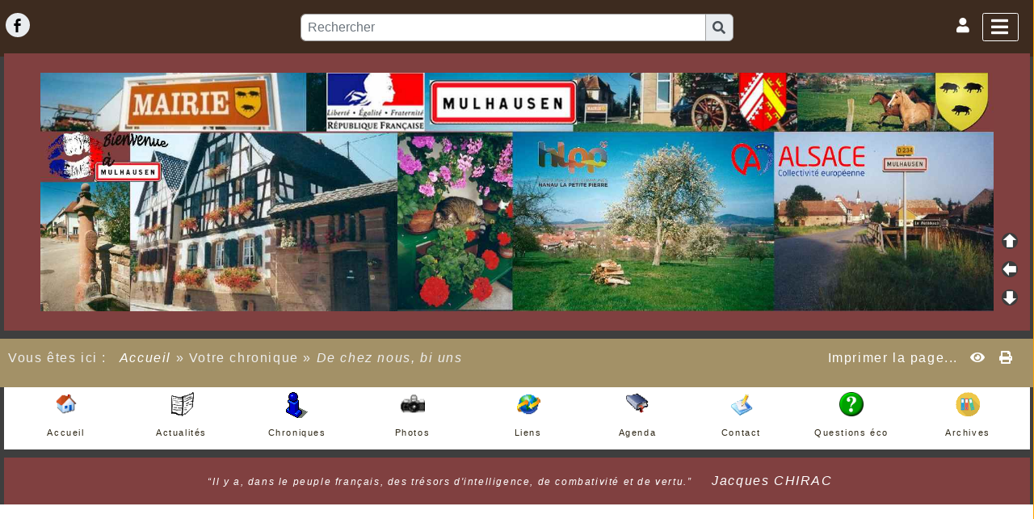

--- FILE ---
content_type: text/html; charset=UTF-8
request_url: https://mulhausen.alsace/blog.php?lng=fr&sel=pg&tconfig=2&pg=406
body_size: 16742
content:
<!DOCTYPE html>
<html lang="fr">

  <!--[  GuppY v6.00.09 CeCILL Copyright (C) 2004-2022 by Laurent Duveau - https://www.freeguppy.org/  ]-->
  
<head>
<meta http-equiv="content-type" content="text/html; charset=UTF-8" />
<meta name="application-name" content="www.mulhausen.alsace - Votre chronique - De chez nous, bi uns" />

<title>www.mulhausen.alsace - Votre chronique - De chez nous, bi uns</title>

<meta name="description" content="Site officiel de la commune de MULHAUSEN, toute l'information communale à portée d'un clic. Les horaires, les démarches, les liens et surtout les informations qui vous seront utiles !!!" />
<meta name="generator" content="GuppY CMS" />
<meta name="author" content="Commune de Mulhausen /RG" />
<meta name="keywords" content="mulhausen,pays de hanau,mairie,rené schmitt,maire, commune de Mulhausen, mairie de Mulhausen, horaire, horaires," />
<meta name="viewport" content="width=device-width, initial-scale=1, shrink-to-fit=no">
<meta name="apple-mobile-web-app-capable" content="yes">
<meta name="apple-mobile-web-app-status-bar-style" content="black">
<script>
  var charset = "UTF-8";
  var site0 = "www.mulhausen.alsace";
  var site3 = "https://www.mulhausen.alsace/";
</script>
<script src="inc/tarteaucitron/tarteaucitron.js"></script>
<script type="text/javascript">
    tarteaucitron.init({
      "privacyUrl": "articles.php?lng=fr&pg=17", /* Privacy policy url */

      "hashtag": "#rgpd", /* Open the panel with this hashtag */
      "cookieName": "tarteaucitron", /* Cookie name */

      "orientation": "top", /* Banner position (top - bottom) */
   
      "groupServices": 1, /* Group services by category */
                       
      "showAlertSmall": false, /* Show the small banner on bottom right */
      "cookieslist": false, /* Show the cookie list */
                       
      "closePopup": false, /* Show a close X on the banner */

      "showIcon": 1, /* Show cookie icon to manage cookies */
      "iconSrc": "", /* Optionnal: URL image */
      "iconPosition": "BottomLeft", /* BottomRight, BottomLeft, TopRight and TopLeft */

      "adblocker": false, /* Show a Warning if an adblocker is detected */
                       
      "DenyAllCta" : 1, /* Show the deny all button */
      "AcceptAllCta" : 1, /* Show the accept all button when highPrivacy on */
      "highPrivacy": true, /* HIGHLY RECOMMANDED Disable auto consent */
                       
      "handleBrowserDNTRequest": false, /* If Do Not Track == 1, disallow all */

      "removeCredit": false, /* Remove credit link */
      "moreInfoLink": true, /* Show more info link */

      "useExternalCss": false, /* If false, the tarteaucitron.css file will be loaded */
      "useExternalJs": false, /* If false, the tarteaucitron.js file will be loaded */

      //"cookieDomain": ".my-multisite-domaine.fr", /* Shared cookie for multisite */
                      
      "readmoreLink": "", /* Change the default readmore link */

      "mandatory": true, /* Show a message about mandatory cookies */
    });
	
	(tarteaucitron.job = tarteaucitron.job || []).push('youtube');
(tarteaucitron.job = tarteaucitron.job || []).push('youtubeapi');
	
</script>
<link rel="shortcut icon" href="https://www.mulhausen.alsace/favicon.ico">
<link rel="stylesheet" href="https://cdnjs.cloudflare.com/ajax/libs/twitter-bootstrap/4.6.1/css/bootstrap.min.css" 
  integrity="sha512-T584yQ/tdRR5QwOpfvDfVQUidzfgc2339Lc8uBDtcp/wYu80d7jwBgAxbyMh0a9YM9F8N3tdErpFI8iaGx6x5g==" crossorigin="anonymous" />
<link rel="stylesheet" href="inc/lang/flags.css" />
<link rel="stylesheet" href="inc/img/avatars/ava-1.css" />
<link rel="stylesheet" href="inc/img/general/forum.css" />
<link rel="stylesheet" href="inc/img/general/general.css" />

<link rel="stylesheet" href="skins/skin6-guppy-02/style.css" />
<link rel="stylesheet" href="skins/skin6-guppy-02/bs4style.css" />
<link rel="stylesheet" href="skins/skin6-guppy-02/styleplus.css" />
<link rel="stylesheet" href="skins/skin6-guppy-02/mobstyle.css" />
<link rel="stylesheet" href="https://cdnjs.cloudflare.com/ajax/libs/highlight.js/11.3.1/styles/default.min.css" 
  integrity="sha512-3xLMEigMNYLDJLAgaGlDSxpGykyb+nQnJBzbkQy2a0gyVKL2ZpNOPIj1rD8IPFaJbwAgId/atho1+LBpWu5DhA==" crossorigin="anonymous" />
<link rel="stylesheet" href="https://cdnjs.cloudflare.com/ajax/libs/font-awesome/5.15.4/css/all.min.css" 
  integrity="sha512-1ycn6IcaQQ40/MKBW2W4Rhis/DbILU74C1vSrLJxCq57o941Ym01SwNsOMqvEBFlcgUa6xLiPY/NS5R+E6ztJQ==" crossorigin="anonymous" />
<link rel="stylesheet" href="https://cdnjs.cloudflare.com/ajax/libs/SocialIcons/1.0.1/soc.min.css" 
  integrity="sha512-PTz/4lAo890ortUEd041dNdebPVxpjxZiTTgW8DXUTIiPZQGXFua9U7izCygP7NqHUDmaDF4F1CswmblvYq4Vw==" crossorigin="anonymous" />
<link rel="stylesheet" href="https://cdnjs.cloudflare.com/ajax/libs/animate.css/4.1.1/animate.min.css" 
  integrity="sha512-c42qTSw/wPZ3/5LBzD+Bw5f7bSF2oxou6wEb+I/lqeaKV5FDIfMvvRp772y4jcJLKuGUOpbJMdg/BTl50fJYAw==" crossorigin="anonymous" />
<link rel="stylesheet" href="inc/unitegallery/css/unite-gallery.css" />

<style media="print"> @import url(inc/print.css); </style>
<link rel="stylesheet" href="inc/csshead/highlight.css" />
<link rel="stylesheet" href="inc/csshead/liquid-slider.css" />
<link rel="stylesheet" href="inc/csshead/menubox.css" />
<script src="inc/hpage.js"></script>
<script src="https://cdnjs.cloudflare.com/ajax/libs/jquery/3.6.0/jquery.min.js" 
  integrity="sha512-894YE6QWD5I59HgZOGReFYm4dnWc1Qt5NtvYSaNcOP+u1T9qYdvdihz0PPSiiqn/+/3e7Jo4EaG7TubfWGUrMQ==" crossorigin="anonymous">
</script>
<script src="https://cdnjs.cloudflare.com/ajax/libs/twitter-bootstrap/4.6.1/js/bootstrap.bundle.min.js" 
	integrity="sha512-mULnawDVcCnsk9a4aG1QLZZ6rcce/jSzEGqUkeOLy0b6q0+T6syHrxlsAGH7ZVoqC93Pd0lBqd6WguPWih7VHA==" crossorigin="anonymous">
</script>
<script src="https://cdnjs.cloudflare.com/ajax/libs/jquery-migrate/3.3.2/jquery-migrate.min.js" 
  integrity="sha512-3fMsI1vtU2e/tVxZORSEeuMhXnT9By80xlmXlsOku7hNwZSHJjwcOBpmy+uu+fyWwGCLkMvdVbHkeoXdAzBv+w==" crossorigin="anonymous">
</script>
<script src="https://cdnjs.cloudflare.com/ajax/libs/jquery-easing/1.4.1/jquery.easing.min.js" 
  integrity="sha512-0QbL0ph8Tc8g5bLhfVzSqxe9GERORsKhIn1IrpxDAgUsbBGz/V7iSav2zzW325XGd1OMLdL4UiqRJj702IeqnQ==" crossorigin="anonymous">
</script>
<script src="https://cdnjs.cloudflare.com/ajax/libs/highlight.js/11.3.1/highlight.min.js" 
  integrity="sha512-Pbb8o120v5/hN/a6LjF4N4Lxou+xYZ0QcVF8J6TWhBbHmctQWd8O6xTDmHpE/91OjPzCk4JRoiJsexHYg4SotQ==" crossorigin="anonymous">
</script>
<script src="https://cdnjs.cloudflare.com/ajax/libs/SocialIcons/1.0.1/soc.min.js" 
  integrity="sha512-eUJ3eP9+avp5kHKhfx5gB0vzLEgMkZiOmZcpVqJmlg9hMMse2SChMOTSDWl6oYGfmYW2N7oO/W6CqpgYBneqKw==" crossorigin="anonymous">
</script>
<script src="https://unpkg.com/bootstrap-show-password@1.2.1/dist/bootstrap-show-password.min.js"></script>

<script src="inc/unitegallery/js/unitegallery.min.js"></script>
<script src="inc/jshead/bootnavbar.js"></script>

<script src="inc/jshead/boxmenu_toggle.js"></script>

<script src="inc/jshead/lytebox_loader.js"></script>

<script>
  $(document).ready(function() {
    $("pre").each(function(i, block) {
      hljs.highlightBlock(block);
    });
    $("pre code").each(function(i, block) {
      hljs.highlightBlock(block);
    });
  });
</script>
<script src="https://cdnjs.cloudflare.com/ajax/libs/jquery-parallax/1.1.3/jquery-parallax-min.js" 
  integrity="sha512-ES/eSqVi/9sgeZfvunOto+gwgFGrD/hzi5UOJFDR1Me8acKSBJIb2Gk0IyKje2ZaX+OovAG2/bRzj/uBcNeesg==" crossorigin="anonymous">
</script>
<script src="https://cdnjs.cloudflare.com/ajax/libs/jquery-scrollTo/2.1.3/jquery.scrollTo.min.js" 
  integrity="sha512-PsJ1f4lw0Jrga4wbDOvdWs9DFl88C1vlcH2VQYqgljHBmzmqtGivUkzRHWx2ZxFlnysKUcROqLeuOpYh9q4YNg==" crossorigin="anonymous">
</script>
<script src="https://cdnjs.cloudflare.com/ajax/libs/jquery-localScroll/2.0.0/jquery.localScroll.min.js" 
  integrity="sha512-x/Viuh5YndnrDISWqrZ6rerGnHccdLv/TW2B+xEGqubrLGCT6LdBGhnQxXo1Q4sXFgO12YeRWDYJkIV41OtOTA==" crossorigin="anonymous">
</script>

<script>
  $(document).ready(function(){		
    $("#paranav").localScroll(800);
    $("#slide1").parallax("50%", 0.2, true);
    $("#slide2").parallax("50%", 0.2, true);
    $("#slide3").parallax("50%", 0.2, true);
  })
</script>

<script src="https://cdnjs.cloudflare.com/ajax/libs/jquery.sticky/1.0.4/jquery.sticky.min.js" 
  integrity="sha512-QABeEm/oYtKZVyaO8mQQjePTPplrV8qoT7PrwHDJCBLqZl5UmuPi3APEcWwtTNOiH24psax69XPQtEo5dAkGcA==" crossorigin="anonymous">
</script>

<script>
  $(document).ready(function() {
    $('#T0entrow0').sticky({topSpacing:0,zIndex:1040});
  })
  $(window).scroll(function() {
    if ($('#T0entrow0').css('position') == 'fixed') {
      $('#T0entrow0').addClass('fixed-top-line');
    }
    else {
      $('#T0entrow0').removeClass('fixed-top-line');
    }
  });
</script>

<style>
#returnOnTop {
  bottom: 1%;
  opacity: 1;
}
</style>

<script>
  $(document).ready( function () {
    $('body').append('<div id="returnOnTop" title="Haut">&nbsp;</div>');
    $('#returnOnTop').click( function() {
    $('html,body').animate({scrollTop: 0}, 'slow');
    });
  });
  $(window).scroll(function() {
    if ($(window).scrollTop() < 300)
      $('#returnOnTop').fadeOut();
    else
      $('#returnOnTop').fadeIn();
  });
</script>

<!--[if lte IE 9]>
<script src="https://cdnjs.cloudflare.com/ajax/libs/html5shiv/3.7.3/html5shiv.min.js" 
  integrity="sha256-3Jy/GbSLrg0o9y5Z5n1uw0qxZECH7C6OQpVBgNFYa0g=" crossorigin="anonymous">
</script>
<script src="https://cdnjs.cloudflare.com/ajax/libs/respond.js/1.4.2/respond.min.js" 
  integrity="sha256-g6iAfvZp+nDQ2TdTR/VVKJf3bGro4ub5fvWSWVRi2NE=" crossorigin="anonymous">
</script>
<script src="https://cdnjs.cloudflare.com/ajax/libs/selectivizr/1.0.2/selectivizr-min.js" 
  integrity="sha256-8fF/6nzuSprnSYGykwsQo6r9cT9FZAgN7yTl+4NCozg=" crossorigin="anonymous">
</script>
<![endif]-->

</head>

<body class="m-0 text-center body">
  <a id="z1"></a>

  <script>
    $(document).ready(function(){		
      $("#paranav").localScroll(800);
    })
  </script>

  <ul id="paranav"> <!-- parallax navigator -->
    <li><a href="#z1" title="Haut"></a></li>
    <li><a href="#z2" title="Milieu"></a></li>
    <li><a href="#z3" title="Bas"></a></li>
  </ul>

  <header id="slide1"> <!-- Begin of Total HEADER -->
    <div class="slide_inside">

      <!-- Begin of TOP BOXES -->
      <a id="top"></a>
      <section id="TopBoxes" class="container-fluid mx-auto px-0">
        <style> #T0row0 { max-width: 100%; } </style>
        <div id="T0entrow0" class="T0entrow0">
          <div id="T0row0" class="row mx-auto px-0 T0row0">
            <div class="col-md-3 mx-0 px-2 wcol3T00"><div class="boxnet NETT0">
<div class="text-left iconSocnetW">
  <style> .soc a:hover { color: #000000; background-color: #E9ECEF; } </style>

  <div class="soc d-inline-block" data-size="30px" data-iconcolor="#000000" data-buttoncolor="#E9ECEF" data-spacing="10px" data-radius="circle">
    <a href="https://fr-fr.facebook.com/pages/category/Public---Government-Service/Commune-de-Mulhausen-104003141514526/" class="soc-facebook" title="Facebook" target="_blank"></a>
  </div>
</div>    
<div class="clearfix"></div></div></div>
            <div class="col-md-0 mx-0 px-0 wcol0T00"></div>
            <div class="col-md-0 mx-0 px-0 wcol1T00"></div>
            <div class="col-md-6 mx-0 px-2 wcol2T00">
<div class="wideboxsearch WST0">
  <form name="widesearch1" 
      action="search.php?lng=fr&amp;searchlng=fr&amp;tconfig=0#z2" 
      method="post">
    <input type="hidden" name="searchin" value="" />
    <div class="input-group w-85 mx-auto mb-2">
      <input name="search" class="texte form-control" type="text" placeholder="Rechercher" value="" />
      <div class="input-group-append c-pointer" onclick="javascript:document.widesearch1.submit();">
        <span class="input-group-text">
          <i class="fas fa-search" title="Recherche"></i>
        </span>
      </div>
    </div>
  </form>
</div></div>
            <div class="col-md-3 mx-0 px-2 wcol4T00">
<nav class="w-100 px-2 tblbox SMI SMI10" id="0tbl1" 
  onmouseover="this.className='w-100 px-2 tblbox SMI SMI10 tblboxover'" onmouseout="this.className='w-100 px-2 tblbox SMI SMI10'">
  
<script>
function openNav() {
  document.getElementById("GY_sidenav").style.width = "300px";
  document.getElementById("overlay").style.display = "block";
}
function openConnect() {
  document.getElementById("GY_connect").style.width = "400px";
  document.getElementById("overlay").style.display = "block";
}
function closeNav() {
  document.getElementById("GY_sidenav").style.width = "0";
  document.getElementById("overlay").style.display = "none";
}
function closeConnect() {
  document.getElementById("GY_connect").style.width = "0";
  document.getElementById("overlay").style.display = "none";
}
function gotop() { window.location="#top"; }
function goz2() { window.location="#z2"; }
</script>

<div id="overlay" onclick="closeNav();closeConnect();"></div>
<div class="sidemenu">
  <div class="sideicon rounded px-3 pb-2" onclick="openNav(); goz2();" title="Menu">
    <i class="fas fa-bars align-middle"></i>
  </div>
  
  <div class="sidetexte" onclick="openConnect();goz2();"><i class="fas fa-user" title=""></i></div>
  <div class="sideflag"></div>
</div>
<div class="sidenav" id="GY_sidenav">
  
    <div class="smlogo text-center ml-1 mr-4 mb-2 py-2 font-weight-bold">
      www.mulhausen.alsace
    </div><div><a class="closebtn" href="javascript:void(0)" onclick="closeNav();"><i class="fas fa-chevron-right"></i></a></div>
    <div class="smopt">
      <ul class="boxmenu">
      <li><a href="index.php?lng=fr&amp;tconfig=0" title="Accueil"><div class="d-inline-block name_home">Accueil</div></a></li>
      <li><a href="photorama.php?lng=fr&amp;tconfig=2#z2" title="L'album photo"><div class="d-inline-block name_photo">L'album photo</div></a></li>
      <li><a href="links.php?lng=fr&amp;tconfig=4#z2" title="Liens utiles"><div class="d-inline-block name_links">Liens utiles</div></a></li>
      <li><a href="news.php?lng=fr&amp;tconfig=2#z2" title="Nos actualités"><div class="d-inline-block name_news">Nos actualités</div></a></li>
      <li><a href="faq.php?lng=fr&amp;tconfig=3#z2" title="Questions éco"><div class="d-inline-block name_faq">Questions éco</div></a></li>
      <li><a href="blogs.php?lng=fr&amp;tconfig=1#z2" title="Votre chronique"><div class="d-inline-block name_blog">Votre chronique</div></a></li>
      </ul>
    </div>
</div>
<div class="sideconnect" id="GY_connect">
  <a class="closebtn" href="javascript:void(0)" onclick="closeConnect();"><i class="fas fa-chevron-right"></i></a>
  <div class="tblbox">
    <div class="box text-right m-auto">
	  <form 
          name="usermemb1" 
          action="connect.php?lng=fr&amp;connect=on&amp;uuser=new&amp;tconfig=0#z2" 
          method="post">
	    <div class="text-center userButtonW"><button type="submit" class="btn btn-info btn-lg submitButton" title="Devenir membre">Devenir membre</button></div>
	  </form>
	  <hr />
<style>
.lblusr i { font-size: 1.7rem; width: 1.85rem; }
.lblusr input, .passwd input { border-radius: 6px; }
.passwd input.texte {
  height: 3.3rem;
  border: thin solid #ced4da;
}
.passwd button i {
  width: 1.85rem;
  height: 2.36rem;
  font-size: 1.6rem;
  padding-top: 4px;
}
.passwd .btn-outline-secondary, #uid-eye .input-group-text {
  background-color: #e9ecef;
  border-color: #ced4da;
  border-radius: 6px;
  border-top-left-radius: 0;
  border-bottom-left-radius: 0;
}
</style>
	  <div class="text-center m-auto">
        <b>Se reconnecter :</b>
        <form 
            name="userin1" 
            action="connect.php?lng=fr&amp;tconfig=0#z2" 
            method="post">
          <input type="hidden" name="connect" value="on"/>
          <input type="hidden" name="uuser" value="old"/>
          <div class="text-center w-100 m-auto" style="max-width: 300px;">
            <div class="lblusr input-group mb-3">
              <div class="input-group-prepend">
                <span class="input-group-text"><i class="far fa-user"></i></span>
              </div>
              <input class="form-control" type="text" name="pseudo" placeholder="Votre nom (ou pseudo) :" value=""/>
            </div>
            <div class="passwd input-group mb-3">
              <input 
                data-toggle="password"
                id="uuid0" 
                class="texte userIdentW form-control" 
                type="password" 
                name="uid" 
                placeholder="Votre mot de passe" 
                value=""
                data-message="" 
              />
            </div>
                  
              <button type="submit" class="btn btn-info btn-lg submitButton" title="Envoyer">Envoyer</button>
          </div>
        </form>
	  </div>
	  <div class="text-center userLostW">
	    <a class="userLostA" href="lostpass.php?lng=fr&amp;tconfig=0#z2">[ Mot de passe perdu ? <i class="far fa-frown"></i> ]</a>
	  </div><br />
    </div>
    <hr />
    <div class="userCount text-left">&nbsp;
	  49617&nbsp;visiteurs<br />&nbsp;
      6&nbsp;visiteurs en ligne<br /><br />
	</div>
    <div class="userList box text-left">&nbsp;<i class="fas fa-users"></i>&nbsp;2 membres
	</div>
    <div class="box text-left connectedList"><b>Connectés :</b></div>
    <div class="box text-center"><b>( personne )</b><br /><i class="far fa-frown" title="Snif !!!"></i></div></div>
</div>
</nav>
</div>
          </div>
        </div>
        <style> #T0row2 { max-width: 100%; } </style>
        <div id="T0entrow2" class="T0entrow2">
          <div id="T0row2" class="row mx-auto px-0 T0row2">
            <div class="col-md-0 mx-0 px-0 wcol3T02"></div>
            <div class="col-md-0 mx-0 px-0 wcol0T02"></div>
            <div class="col-md-12 mx-0 px-2 wcol1T02">
<div class="T0fb132">
<div class="w-100 px-2 tblbox FB1T132" id="T0tbl2" 
  onmouseover="this.className='w-100 px-2 tblbox FB1T132 tblboxover'" onmouseout="this.className='w-100 px-2 tblbox FB1T132'">
  
<style>
.freebox132 {
  max-height: none;
  overflow: visible;
  background: transparent;
}
</style>
  <div id="box13230" class="w-100 box freebox132"><link href="inc/liquidslider/css/liquid-slider.css" rel="stylesheet" />
<link href="inc/liquidslider/css/expo.css" rel="stylesheet" /><script src="inc/liquidslider/js/jquery.liquid-slider.min.js"></script><script src="inc/liquidslider/js/jquery.touchSwipe.min.js"></script><script type="text/javascript">

$(function(){
  $('#bandeau').liquidSlider({
    autoSlide: true,
    autoSlideInterval: 7000,
    pauseOnHover: true,
    autoHeight: false,
    minHeight: 480,
  });

});

</script>
<div style="width:100%;margin:auto;">
<div class="liquid-slider" id="bandeau" style="">
<div style="width:100%;background:#804040;">
<p><a href="index.php?lng=fr" title=""><img alt="Banner01.jpg" src="img/bandeaux/Banner01.jpg" style="width: 100%; border-width: 0px; border-style: solid;" /></a></p>
</div>

<div style="width:100%;background:#804040;">
<p><a href="index.php?lng=fr" title=""><img alt="Banner02.jpg" src="img/bandeaux/Banner02.jpg" style="width: 100%; border-width: 0px; border-style: solid;" /></a></p>
</div>

<div style="width:100%;background:#804040;">
<p><a href="index.php?lng=fr" title=""><img alt="Banner03.jpg" src="img/bandeaux/Banner03.jpg" style="width: 100%; border-width: 0px; border-style: solid;" /></a></p>
</div>

<div style="width:100%;background:#804040;">
<p><a href="index.php?lng=fr" title=""><img alt="Banner04.jpg" src="img/bandeaux/Banner04.jpg" style="width: 100%; border-width: 0px; border-style: solid;" /></a></p>
</div>

<div style="width:100%;background:#804040;">
<p><a href="index.php?lng=fr" title=""><img alt="Banner05.jpg" src="img/bandeaux/Banner05.jpg" style="width: 100%; border-width: 0px; border-style: solid;" /></a></p>
</div>
</div>
</div>
</div>
  <div class="clearfix"></div>
</div>

</div></div>
            <div class="col-md-0 mx-0 px-0 wcol2T02"></div>
            <div class="col-md-0 mx-0 px-0 wcol4T02"></div>
          </div>
        </div>
        <style> #T0row3 { max-width: 100%; } </style>
        <div id="T0entrow3" class="T0entrow3">
          <div id="T0row3" class="row mx-auto px-0 T0row3">
            <div class="col-md-7 mx-0 px-2 wcol3T03">
<div class="ariane ARNT0 text-left p-2 m-0">Vous êtes ici : &nbsp;<span class="arianeOn"><a href="https://www.mulhausen.alsace/index.php?lng=fr" title="Accueil"> Accueil </a></span> &raquo; <span class="arianeOn">Votre chronique</span> &raquo; <span class="arianeOff">De chez nous, bi uns</span>
</div></div>
            <div class="col-md-0 mx-0 px-0 wcol0T03"></div>
            <div class="col-md-0 mx-0 px-0 wcol1T03"></div>
            <div class="col-md-0 mx-0 px-0 wcol2T03"></div>
            <div class="col-md-5 mx-0 px-2 wcol4T03">
<div class="boxprint PRTT0 mx-3 p-2">
  <span class="boxprint1 float-right">
    <a href="/blog.php?lng=fr&amp;sel=pg&amp;tconfig=2&amp;pg=406&amp;prt=-2" target="_blank"><i class="fas fa-eye mx-2" title="Prévisualiser..."></i></a>&nbsp;
    <a href="/blog.php?lng=fr&amp;sel=pg&amp;tconfig=2&amp;pg=406&amp;prt=2" target="_blank"><i class="fas fa-print" title="Imprimer..."></i></a>&nbsp;
  </span>
  <span class="boxprint2 float-right">Imprimer la page...</span>
  
</div></div>
          </div>
        </div>
        <style> #T0row4 { max-width: 100%; } </style>
        <div id="T0entrow4" class="T0entrow4">
          <div id="T0row4" class="row mx-auto px-0 T0row4">
            <div class="col-md-0 mx-0 px-0 wcol3T04"></div>
            <div class="col-md-0 mx-0 px-0 wcol0T04"></div>
            <div class="col-md-12 mx-0 px-2 wcol1T04">
<div class="T0fb376">
<div class="w-100 px-2 tblbox FB2T376" id="T0tbl3" 
  onmouseover="this.className='w-100 px-2 tblbox FB2T376 tblboxover'" onmouseout="this.className='w-100 px-2 tblbox FB2T376'">
  
<style>
.freebox376 {
  max-height: none;
  overflow: visible;
  background: transparent;
}
</style>
  <div id="box37630" class="w-100 box freebox376"><table align="center" border="0" cellpadding="1" cellspacing="1" id="myMenu" style="width:100%;">
	<tbody>
		<tr>
			<td style="width: 10%; text-align: center;"><a href="/#z2" target="_self"><img alt="home.gif" src="img/illustrations/Menu/home.gif" style="border-width: 0px; border-style: solid; width: 30px; height: 30px;" /></a></td>
			<td style="width: 10%; text-align: center;"><a href="news.php?lng=fr&amp;tconfig=2#z2" target="_self"><img alt="news.gif" src="img/illustrations/Menu/news.gif" style="border-width: 0px; border-style: solid; width: 32px; height: 30px;" /></a></td>
			<td style="width: 10%; text-align: center;"><a href="blogs.php?lng=fr&amp;tconfig=1#z2" target="_self"><img alt="faq.gif" src="img/illustrations/Menu/faq.gif" style="border-width: 0px; border-style: solid; width: 32px; height: 32px;" /></a></td>
			<td style="width: 10%; text-align: center;"><a href="photorama.php?lng=fr&amp;tconfig=2#z2" target="_self"><img alt="photo.gif" src="img/illustrations/Menu/photo.gif" style="border-width: 0px; border-style: solid; width: 30px; height: 30px;" /></a></td>
			<td style="width: 10%; text-align: center;"><a href="links.php?lng=fr&amp;tconfig=4#z2" target="_self"><img alt="links.gif" src="img/illustrations/Menu/links.gif" style="border-width: 0px; border-style: solid; width: 30px; height: 30px;" /></a></td>
			<td style="width: 9%; text-align: center;"><a href="agenda.php?lng=fr&amp;tconfig=5#z2" target="_self"><img alt="guestbook.gif" src="img/illustrations/Menu/guestbook.gif" style="border-width: 0px; border-style: solid; width: 30px; height: 30px;" /></a></td>
			<td style="width: 9%; text-align: center;"><a href="contact.php?lng=fr&amp;tconfig=5#z2" target="_self"><img alt="contact.gif" src="img/illustrations/Menu/contact.gif" style="border-width: 0px; border-style: solid; width: 30px; height: 30px;" /></a></td>
			<td style="width: 9%; text-align: center; height: 30px;"><a href="faq.php?lng=fr&amp;tconfig=3#z2"><img alt="Circle-question.png" src="img/illustrations/Menu/Circle-question.png" style="border-width: 0px; border-style: solid; width: 30px; height: 30px;" /> </a></td>
			<td style="width: 9%; text-align: center; height: 30px;"><a href="v5/" target="_blank"><img alt="M_archives.png" src="img/illustrations/Menu/M_archives.png" style="border-width: 0px; border-style: solid; width: 30px; height: 30px;" /></a></td>
		</tr>
		<tr>
			<td style="width: 10%; text-align: center;"><a href="/#z2" target="_self"><span style="font-size:11px;">Accueil</span></a></td>
			<td style="width: 9%; text-align: center; height: 14px;"><a href="news.php?lng=fr&amp;tconfig=2#z2" target="_self"><span style="font-size:11px;">Actualités</span></a></td>
			<td style="width: 9%; text-align: center;"><a href="blogs.php?lng=fr&amp;tconfig=1#z2" target="_self"><span style="font-size:11px;">Chroniques</span></a></td>
			<td style="width: 9%; text-align: center;"><a href="photorama.php?lng=fr&amp;tconfig=2#z2" target="_self"><span style="font-size:11px;">Photos</span></a></td>
			<td style="width: 9%; text-align: center;"><a href="links.php?lng=fr&amp;tconfig=4#z2" target="_self"><span style="font-size:11px;">Liens</span></a></td>
			<td style="width: 9%; text-align: center;"><a href="http://agenda.php?lng=fr&amp;tconfig=5#z2" target="_self"><span style="font-size:11px;">Agenda</span></a><span style="font-size:11px;"></span></td>
			<td style="width: 9%; text-align: center;"><a href="contact.php?lng=fr&amp;tconfig=5#z2" target="_self"><span style="font-size:11px;"><span style="font-size:11px;">Contact</span></span></a></td>
			<td style="width: 10%; text-align: center; background-color: rgb(255, 255, 255);"><a href="faq.php?lng=fr&amp;tconfig=3#z2"><span style="font-size:11px;">Questions éco</span><span style="font-size:10px;"> </span><span style="font-size:11px;"></span></a></td>
			<td style="width: 10%; text-align: center; background-color: rgb(255, 255, 255);"><a href="v5/" target="_blank"><span style="font-size:11px;">Archives</span></a></td>
		</tr>
	</tbody>
</table>
</div>
  <div class="clearfix"></div>
</div>

</div></div>
            <div class="col-md-0 mx-0 px-0 wcol2T04"></div>
            <div class="col-md-0 mx-0 px-0 wcol4T04"></div>
          </div>
        </div>
        <style> #T0row5 { max-width: 100%; } </style>
        <div id="T0entrow5" class="T0entrow5">
          <div id="T0row5" class="row mx-auto px-0 T0row5">
            <div class="col-md-0 mx-0 px-0 wcol3T05"></div>
            <div class="col-md-0 mx-0 px-0 wcol0T05"></div>
            <div class="col-md-12 mx-0 px-2 wcol1T05">
<div class="quote QOTT0">
  <span class="labelcita">Texte à méditer :&nbsp;&nbsp;</span><span class="cita"> <span style="font-size:12px;"><em>“Il y a, dans le peuple français, des trésors d'intelligence, de combativité et de vertu.”</em></span> 
&nbsp;&nbsp;</span><span class="author">Jacques CHIRAC</span>
</div></div>
            <div class="col-md-0 mx-0 px-0 wcol2T05"></div>
            <div class="col-md-0 mx-0 px-0 wcol4T05"></div>
          </div>
        </div>
        <style> #T0row6 { max-width: 100%; } </style>
        <div id="T0entrow6" class="T0entrow6">
          <div id="T0row6" class="row mx-auto px-0 T0row6">
            <div class="col-md-0 mx-0 px-0 wcol3T06"></div>
            <div class="col-md-0 mx-0 px-0 wcol0T06"></div>
            <div class="col-md-12 mx-0 px-2 wcol1T06">
<div class="T0fb313">
<div class="w-100 px-2 tblbox FB3T313" id="T0tbl4" 
  onmouseover="this.className='w-100 px-2 tblbox FB3T313 tblboxover'" onmouseout="this.className='w-100 px-2 tblbox FB3T313'">
  
<style>
.freebox313 {
  max-height: none;
  overflow: visible;
  background: transparent;
}
</style>
  <div id="box31330" class="w-100 box freebox313"><table align="center" border="0" cellpadding="1" cellspacing="1" style="width:100%;">
	<tbody>
		<tr>
			<td colspan="8" style="text-align: justify;">
			<p><span style="font-size:11px;">En application de l’ordonnance n° 2021-1310 du 7 octobre 2021 portant réforme des règles de publicité, d'entrée en vigueur et de conservation des actes pris par les collectivités territoriales, et le décret n° 2021-1311 du même jour pris pour son application, la publication numérique des procès verbaux des séances du Conseil municipal ainsi que les arrêtés municipaux sont publiés dans la rubrique "Notre commune" - "Publication numérique".</span></p>

			<p><span style="font-size:11px;">Rappel des horaires d'ouverture de la mairie :<span style="color:#e74c3c;"> <strong>l'accueil du public se fait le mardi de 17 heures à 19 heures</strong></span>, la permanence des élus se tient également le mardi soir de 18 heures à 19 heures. Les élus peuvent aussi recevoir sur rendez-vous. En dehors de ces heures, vous pouvez contacter le secrétariat de mairie par courriel <span style="text-decoration:underline;"><a href="mailto:mairie.mulhausen@wanadoo.fr"><span style="color:#2980b9;">mairie.mulhausen@wanadoo.fr</span></a></span>, vous obtiendrez une réponse dans les plus brefs délais.</span></p>
			</td>
		</tr>
		<tr>
			<td colspan="8" style="text-align: center;">
			<p style="text-align: justify"><marquee bgcolor="#ffff00" style="background-color: rgb(255, 255, 0);">
			<h3 style="text-align: center;">Une nouvelle rubrique : "Notre école, ses projets, ses réalisations" .</h3>
			</marquee></p>
			</td>
		</tr>
		<tr>
			<td colspan="8" style="background-color: rgb(255, 255, 255); text-align: center;"><span style="font-size:12px;"><span style="font-family:Arial;">Tableau d'affichage numérique</span></span></td>
		</tr>
		<tr>
			<td colspan="2" style="text-align: justify; background-color: rgb(255, 255, 255);"><span style="font-size:10px;"><span style="font-family:Times New Roman;"><a href="www.mulhausen.alsace/file/Arretes/AM_Temp/2025/2025_02_27__AM_Defile_Liberation_executoire.pdf" onclick="window.open(this.href, '', 'resizable=yes,status=no,location=no,toolbar=no,menubar=no,fullscreen=no,scrollbars=no,dependent=no,width=600,left=50,height=800,top=50'); return false;">AM Défilé 15/03/2025</a></span></span></td>
			<td colspan="2" style="text-align: justify; background-color: rgb(255, 255, 255);"><span style="font-size:10px;"><span style="font-family:Times New Roman;"><a href="file/Arretes/AM_Temp/2025/2025_03_05_AM_Stationnement_Liberation.pdf" onclick="window.open(this.href, '', 'resizable=yes,status=no,location=no,toolbar=no,menubar=no,fullscreen=no,scrollbars=no,dependent=no,width=600,left=50,height=800,top=50'); return false;">AM Stationnement 15/03/2025</a></span></span></td>
			<td colspan="2" style="text-align: justify; background-color: rgb(255, 255, 255);"><span style="font-size:10px;"><span style="font-family:Times New Roman;"><a href="file/Arretes/AM_Temp/2025/2025_03_04_AM_deebit_boisson_marche_printaniere_asl.pdf" onclick="window.open(this.href, '', 'resizable=yes,status=no,location=no,toolbar=no,menubar=no,fullscreen=no,scrollbars=no,dependent=no,width=600,left=50,height=800,top=50'); return false;">AM ASL Marche populaire 30/03/2025</a></span></span></td>
			<td colspan="2" style="text-align: justify; background-color: rgb(255, 255, 255);"><span style="font-size:10px;"><span style="font-family:Times New Roman;"><a href="file/Arretes/AM_Temp/2025/2025_03_05_AM_Stationnement_Grand_Prix_CD67.pdf" onclick="window.open(this.href, '', 'resizable=yes,status=no,location=no,toolbar=no,menubar=no,fullscreen=no,scrollbars=no,dependent=no,width=600,left=50,height=800,top=50'); return false;">AM stationnement 17/05/2025</a></span></span></td>
		</tr>
		<tr>
			<td colspan="2" style="text-align: justify; background-color: rgb(255, 255, 255);"><span style="font-size:10px;"><span style="font-family:Times New Roman;"><a href="file/Arretes/AM_Temp/2025/2025_01_16__AM_Debit_boisson_Manif2025.pdf" onclick="window.open(this.href, '', 'resizable=yes,status=no,location=no,toolbar=no,menubar=no,fullscreen=no,scrollbars=no,dependent=no,width=600,left=50,height=800,top=50'); return false;">AM FCM Débit boisson 2025</a></span></span></td>
			<td colspan="2" style="text-align: justify; background-color: rgb(255, 255, 255);"><span style="font-size:10px;"><span style="font-family:Times New Roman;"><span style="font-size:10px;"></span></span></span></td>
			<td colspan="2" style="text-align: justify; background-color: rgb(255, 255, 255);"><span style="font-size:10px;"><span style="font-family:Times New Roman;"><span style="font-size:10px;"></span></span></span></td>
			<td colspan="2" style="text-align: justify; background-color: rgb(255, 255, 255);"><span style="font-size:10px;"><span style="font-family:Times New Roman;"><span style="font-size:10px;"></span></span></span></td>
		</tr>
		<tr>
			<td colspan="2" style="text-align: justify; background-color: rgb(255, 255, 255);"><span style="font-family:Arial;"><span style="font-size:10px;"></span></span></td>
			<td colspan="2" style="text-align: justify; background-color: rgb(255, 255, 255);"><span style="font-family:Arial;"><span style="font-size:10px;"></span></span></td>
			<td colspan="2" style="text-align: justify; background-color: rgb(255, 255, 255);"><span style="font-family:Arial;"><span style="font-size:10px;"></span></span></td>
			<td colspan="2" style="text-align: justify; background-color: rgb(255, 255, 255);"><span style="font-family:Arial;"><span style="font-size:10px;"></span></span></td>
		</tr>
	</tbody>
</table>
</div>
  <div class="clearfix"></div>
</div>

</div></div>
            <div class="col-md-0 mx-0 px-0 wcol2T06"></div>
            <div class="col-md-0 mx-0 px-0 wcol4T06"></div>
          </div>
        </div>
      </section> <!-- End of TOP BOXES -->

    </div> <!--.slide_inside-->	 
  </header> <!--#slide1--> <!-- end of Total HEADER -->

<style>.mainoffset0 { padding-top: 70px !important; } </style>

  <!-- Begin of MAIN CONTENT -->
  <a id="z2"></a>
  <main id="slide2" class="mainoffset0">
    <div class="slide_inside">
      <div id="MainContent" class="container-fluid mx-auto px-0">
        <div class="row mx-auto px-0">


        <!-- Begin of LEFT BOXES -->
        <aside id="BlogLeftBoxes" class="col-md-3 mx-0 pl-0 pr-4 a-col">
          <div id="BlogBoxesLeft"> <!-- hauteur des boîtes seules -->
    <div>
      
<h1 class="titrebox TrCATBG1L0" id="BG0titrebox5" 
  onclick="var div=getElementById('BG0tblbox5'); 
  if (div.style.display == 'none') { montre('BG0tblbox5'); getElementById('ArCATBG1L0').innerHTML = '&#xe808;'; } 
  else { cache('BG0tblbox5'); getElementById('ArCATBG1L0').innerHTML = '&#xe807;'; }"><span class="dispArrow" id="ArCATBG1L0" title="">&#xe808;</span>Rubriques
</h1>
<div class="w-100 px-2 tblbox CATBG1L0" id="BG0tblbox5" 
  onmouseover="this.className='w-100 px-2 tblbox CATBG1L0 tblboxover'" onmouseout="this.className='w-100 px-2 tblbox CATBG1L0'">
  
      <p id="titreRubrblog11" class="rubr c-pointer" 
        onclick="MontreCacheItems('imgOpenblog11','imgCloseblog11','itemsRubrblog11','itemsRubrSelect1');">
        <i id="imgOpenblog11" class="fas fa-chevron-right" title="Déplier" style="display: none;"></i>
        <i id="imgCloseblog11" class="fas fa-chevron-up" title="Fermer"></i>&nbsp; De notre école et RPI
      </p>
  <ul id="itemsRubrblog11" class="item">
    <li class="item">&nbsp; <a href="blog.php?lng=fr&amp;sel=pg&amp;tconfig=0&amp;pg=608#z2">Le projet « Mail Art Mulhausen »  est terminé</a></li>
    <li class="item">&nbsp; <a href="blog.php?lng=fr&amp;sel=pg&amp;tconfig=0&amp;pg=599#z2">La dernière semaine avant les vacances de printemps</a></li>
    <li class="item">&nbsp; <a href="blog.php?lng=fr&amp;sel=pg&amp;tconfig=0&amp;pg=592#z2">Les préparatifs vont bon train</a></li>
    <li class="item">&nbsp; <a href="blog.php?lng=fr&amp;sel=pg&amp;tconfig=0&amp;pg=589#z2">Le retour de la 4L</a></li>
    <li class="item">&nbsp; <a href="blog.php?lng=fr&amp;sel=pg&amp;tconfig=0&amp;pg=584#z2"><!--030-->Atelier d'éveil musical</a></li>
    <li class="item">&nbsp; <a href="blog.php?lng=fr&amp;sel=pg&amp;tconfig=0&amp;pg=578#z2"><!--030-->Bouchon solidaire</a></li>
    <li class="item">&nbsp; <a href="blog.php?lng=fr&amp;sel=pg&amp;tconfig=0&amp;pg=577#z2"><!--026-->Les préparatifs avancent...</a></li>
    <li class="item">&nbsp; <a href="blog.php?lng=fr&amp;sel=pg&amp;tconfig=0&amp;pg=573#z2"><!--025-->Des Kaisers neue Kleider - un spectacle en allemand</a></li>
    <li class="item">&nbsp; <a href="blog.php?lng=fr&amp;sel=pg&amp;tconfig=0&amp;pg=564#z2"><!--017-->De Mulhausen au Maroc …. En 4L !</a></li>
    <li class="item">&nbsp; <a href="blog.php?lng=fr&amp;sel=pg&amp;tconfig=0&amp;pg=559#z2"><!--020-->Un arbre à l'école</a></li>
  </ul>
      <p id="titreRubrblog12" class="rubr c-pointer" 
        onclick="MontreCacheItems('imgOpenblog12','imgCloseblog12','itemsRubrblog12','itemsRubrSelect1');">
        <i id="imgOpenblog12" class="fas fa-chevron-right" title="Déplier" style="display: none;"></i>
        <i id="imgCloseblog12" class="fas fa-chevron-up" title="Fermer"></i>&nbsp; De notre paroisse
      </p>
  <ul id="itemsRubrblog12" class="item">
    <li class="item">&nbsp; <a href="blog.php?lng=fr&amp;sel=pg&amp;tconfig=0&amp;pg=533#z2">A propos de notre église</a></li>
    <li class="item">&nbsp; <a href="blog.php?lng=fr&amp;sel=pg&amp;tconfig=0&amp;pg=462#z2">Une fête réussie</a></li>
    <li class="item">&nbsp; <a href="blog.php?lng=fr&amp;sel=pg&amp;tconfig=0&amp;pg=449#z2">Travaux électriques à l’église de Mulhausen</a></li>
    <li class="item">&nbsp; <a href="blog.php?lng=fr&amp;sel=pg&amp;tconfig=0&amp;pg=440#z2">Fête de Noël des Enfants</a></li>
    <li class="item">&nbsp; <a href="blog.php?lng=fr&amp;sel=pg&amp;tconfig=0&amp;pg=370#z2">Culte de rentrée</a></li>
  </ul>
      <p id="titreRubrblog13" class="rubr c-pointer" 
        onclick="MontreCacheItems('imgOpenblog13','imgCloseblog13','itemsRubrblog13','itemsRubrSelect1');">
        <i id="imgOpenblog13" class="fas fa-chevron-right" title="Déplier" style="display: none;"></i>
        <i id="imgCloseblog13" class="fas fa-chevron-up" title="Fermer"></i>&nbsp; De nos concitoyens
      </p>
  <ul id="itemsRubrblog13" class="item">
    <li class="item">&nbsp; <a href="blog.php?lng=fr&amp;sel=pg&amp;tconfig=0&amp;pg=558#z2">90 bougies pour Mme Lieselotte SPIESSER</a></li>
    <li class="item">&nbsp; <a href="blog.php?lng=fr&amp;sel=pg&amp;tconfig=0&amp;pg=554#z2">Quadruple anniversaire des époux GEMMINGER</a></li>
    <li class="item">&nbsp; <a href="blog.php?lng=fr&amp;sel=pg&amp;tconfig=0&amp;pg=549#z2">Le mariage de Régine et Kelly</a></li>
    <li class="item">&nbsp; <a href="blog.php?lng=fr&amp;sel=pg&amp;tconfig=0&amp;pg=548#z2">Henri BACH fête ses 85 ans</a></li>
    <li class="item">&nbsp; <a href="blog.php?lng=fr&amp;sel=pg&amp;tconfig=0&amp;pg=506#z2">Madeleine RIEHL fête ses 90 ans</a></li>
    <li class="item">&nbsp; <a href="blog.php?lng=fr&amp;sel=pg&amp;tconfig=0&amp;pg=490#z2">Sortie automnale de l'Amicale des Ainés</a></li>
    <li class="item">&nbsp; <a href="blog.php?lng=fr&amp;sel=pg&amp;tconfig=0&amp;pg=463#z2">Les 85 ans d'Anne SCHUHLER</a></li>
    <li class="item">&nbsp; <a href="blog.php?lng=fr&amp;sel=pg&amp;tconfig=0&amp;pg=458#z2">Lina PETER fête ses 95 ans</a></li>
    <li class="item">&nbsp; <a href="blog.php?lng=fr&amp;sel=pg&amp;tconfig=0&amp;pg=392#z2">Georges STRUB</a></li>
    <li class="item">&nbsp; <a href="blog.php?lng=fr&amp;sel=pg&amp;tconfig=0&amp;pg=387#z2">Noces de platine des époux RIEHL</a></li>
    <li class="item">&nbsp; <a href="blog.php?lng=fr&amp;sel=pg&amp;tconfig=0&amp;pg=368#z2">Frédéric STRUB et Gérald DELAVAU</a></li>
    <li class="item">&nbsp; <a href="blog.php?lng=fr&amp;sel=pg&amp;tconfig=0&amp;pg=295#z2">Erna HELLER</a></li>
  </ul>
      <p id="titreRubrblog14" class="rubr c-pointer" 
        onclick="MontreCacheItems('imgOpenblog14','imgCloseblog14','itemsRubrblog14','itemsRubrSelect1');">
        <i id="imgOpenblog14" class="fas fa-chevron-right" title="Déplier" style="display: none;"></i>
        <i id="imgCloseblog14" class="fas fa-chevron-up" title="Fermer"></i>&nbsp; De chez nous, bi uns
      </p>
  <ul id="itemsRubrSelect1" class="item"> 
    <li class="item">&nbsp; <a href="blog.php?lng=fr&amp;sel=pg&amp;tconfig=0&amp;pg=601#z2">Passage de témoin à l'Amicale des Aînés</a></li>
    <li class="item">&nbsp; <a href="blog.php?lng=fr&amp;sel=pg&amp;tconfig=0&amp;pg=596#z2">80ème anniversaire de la Libération</a></li>
    <li class="item">&nbsp; <a href="blog.php?lng=fr&amp;sel=pg&amp;tconfig=0&amp;pg=583#z2">Noël de l'Amicale des Aînés</a></li>
    <li class="item">&nbsp; <a href="blog.php?lng=fr&amp;sel=pg&amp;tconfig=0&amp;pg=557#z2">Marché de Noël, millésime 2024</a></li>
    <li class="item">&nbsp; <a href="blog.php?lng=fr&amp;sel=pg&amp;tconfig=0&amp;pg=556#z2">Fête des Aînés</a></li>
    <li class="item">&nbsp; <a href="blog.php?lng=fr&amp;sel=pg&amp;tconfig=0&amp;pg=553#z2">Blagues et rires ont fusé au Wetzmedaa</a></li>
    <li class="item">&nbsp; <a href="blog.php?lng=fr&amp;sel=pg&amp;tconfig=0&amp;pg=550#z2">Disney dimanche au Messti 2024</a></li>
    <li class="item">&nbsp; <a href="blog.php?lng=fr&amp;sel=pg&amp;tconfig=0&amp;pg=547#z2">Le FCM fête ses 60 ans</a></li>
    <li class="item">&nbsp; <a href="blog.php?lng=fr&amp;sel=pg&amp;tconfig=0&amp;pg=537#z2">Legislatives 2024</a></li>
    <li class="item">&nbsp; <a href="blog.php?lng=fr&amp;sel=pg&amp;tconfig=0&amp;pg=527#z2">Élections européennes</a></li>
    <li class="item">&nbsp; <a href="blog.php?lng=fr&amp;sel=pg&amp;tconfig=0&amp;pg=522#z2">Opération "Rothbach propre"</a></li>
    <li class="item">&nbsp; <a href="blog.php?lng=fr&amp;sel=pg&amp;tconfig=0&amp;pg=505#z2">Une succession mouvementée</a></li>
    <li class="item">&nbsp; <a href="blog.php?lng=fr&amp;sel=pg&amp;tconfig=0&amp;pg=504#z2">Couronne, vind chaud et grand anniversaire</a></li>
    <li class="item">&nbsp; <a href="blog.php?lng=fr&amp;sel=pg&amp;tconfig=0&amp;pg=501#z2">Speckfest 2024</a></li>
    <li class="item">&nbsp; <a href="blog.php?lng=fr&amp;sel=pg&amp;tconfig=0&amp;pg=499#z2">Sapins mailins</a></li>
    <li class="item">&nbsp; <a href="blog.php?lng=fr&amp;sel=pg&amp;tconfig=0&amp;pg=498#z2">Marché de Noël 2023</a></li>
    <li class="item">&nbsp; <a href="blog.php?lng=fr&amp;sel=pg&amp;tconfig=0&amp;pg=496#z2">Fête de Noël des Aînés</a></li>
    <li class="item">&nbsp; <a href="blog.php?lng=fr&amp;sel=pg&amp;tconfig=0&amp;pg=495#z2">Le FCM fête Noël</a></li>
    <li class="item">&nbsp; <a href="blog.php?lng=fr&amp;sel=pg&amp;tconfig=0&amp;pg=493#z2">Noël de l'Amicale des Aînés</a></li>
    <li class="item">&nbsp; <a href="blog.php?lng=fr&amp;sel=pg&amp;tconfig=0&amp;pg=491#z2">Soirée Beaujolais Nouveau - millésime 2023</a></li>
    <li class="item">&nbsp; <a href="blog.php?lng=fr&amp;sel=pg&amp;tconfig=0&amp;pg=485#z2">en route pour les JO 2024</a></li>
    <li class="item">&nbsp; <a href="blog.php?lng=fr&amp;sel=pg&amp;tconfig=0&amp;pg=481#z2">Le 1er Mulhaus’air</a></li>
    <li class="item">&nbsp; <a href="blog.php?lng=fr&amp;sel=pg&amp;tconfig=0&amp;pg=479#z2">Commémoration du 14 juillet</a></li>
    <li class="item">&nbsp; <a href="blog.php?lng=fr&amp;sel=pg&amp;tconfig=0&amp;pg=478#z2">Sortie au Pays de Bitche pour l'ASL</a></li>
    <li class="item">&nbsp; <a href="blog.php?lng=fr&amp;sel=pg&amp;tconfig=0&amp;pg=477#z2">Le Festi Foot 2023</a></li>
    <li class="item">&nbsp; <a href="blog.php?lng=fr&amp;sel=pg&amp;tconfig=0&amp;pg=457#z2">Matinée pêche du 8 mai</a></li>
    <li class="item">&nbsp; <a href="blog.php?lng=fr&amp;sel=pg&amp;tconfig=0&amp;pg=452#z2">Marche de printemps</a></li>
    <li class="item">&nbsp; <a href="blog.php?lng=fr&amp;sel=pg&amp;tconfig=0&amp;pg=451#z2">Nettoyage de printemps</a></li>
    <li class="item">&nbsp; <a href="blog.php?lng=fr&amp;sel=pg&amp;tconfig=0&amp;pg=450#z2">Nettoyage des berges par les pêcheurs</a></li>
    <li class="item">&nbsp; <a href="blog.php?lng=fr&amp;sel=pg&amp;tconfig=0&amp;pg=447#z2">Un hilarant Wetzmedaa</a></li>
    <li class="item">&nbsp; <a href="blog.php?lng=fr&amp;sel=pg&amp;tconfig=0&amp;pg=443#z2">Et de deux pour la collecte des sapins de Noël</a></li>
    <li class="item">&nbsp; <a href="blog.php?lng=fr&amp;sel=pg&amp;tconfig=0&amp;pg=441#z2">Le marché de Noël</a></li>
    <li class="curr_item"><i class="fas fa-caret-right puce"></i> <a href="blog.php?lng=fr&amp;sel=pg&amp;tconfig=0&amp;pg=406#z2">Fête de Noël des Aînés</a></li>
    <li class="item">&nbsp; <a href="blog.php?lng=fr&amp;sel=pg&amp;tconfig=0&amp;pg=405#z2">Sainte-Barbe des pompiers de Bischholtz/Mulhausen</a></li>
    <li class="item">&nbsp; <a href="blog.php?lng=fr&amp;sel=pg&amp;tconfig=0&amp;pg=394#z2">Soirée Beaujolais nouveau de l'ASL</a></li>
    <li class="item">&nbsp; <a href="blog.php?lng=fr&amp;sel=pg&amp;tconfig=0&amp;pg=393#z2">Sortie des nouveaux sexagénaires</a></li>
    <li class="item">&nbsp; <a href="blog.php?lng=fr&amp;sel=pg&amp;tconfig=0&amp;pg=391#z2">Sortie du conseil municipal</a></li>
    <li class="item">&nbsp; <a href="blog.php?lng=fr&amp;sel=pg&amp;tconfig=0&amp;pg=388#z2">Théatre alsacien</a></li>
    <li class="item">&nbsp; <a href="blog.php?lng=fr&amp;sel=pg&amp;tconfig=0&amp;pg=386#z2">Fête des voisins</a></li>
    <li class="item">&nbsp; <a href="blog.php?lng=fr&amp;sel=pg&amp;tconfig=0&amp;pg=371#z2">Messti 2022</a></li>
    <li class="item">&nbsp; <a href="blog.php?lng=fr&amp;sel=pg&amp;tconfig=0&amp;pg=297#z2">Commémoration du 14 juillet</a></li>
    <li class="item">&nbsp; <a href="blog.php?lng=fr&amp;sel=pg&amp;tconfig=0&amp;pg=296#z2">Festi Foot 2022</a></li>
  </ul>
<script>
var nbRubr = 5;
var typeRubr = "blog1";
for(var i = 0; i < nbRubr; i++) {
 if((document.getElementById && document.getElementById('itemsRubr'+ typeRubr + i) != null) || (document.all && document.all['itemsRubr'+ typeRubr + i] != undefined ) || (document.layers && document.layers['itemsRubr'+ typeRubr + i] != undefined) ) {
  cache('itemsRubr'+ typeRubr + i);
  montre('imgOpen'+ typeRubr + i,'inline');
  cache('imgClose'+ typeRubr + i);
 }
}
</script><div class="dispqcBlogCat"></div>
</div><script>montre('BG0tblbox5');</script>
    </div>
        
    <div>
      
<h1 class="titrebox TrLSTBG1L0" id="BG0titrebox6" 
  onclick="var div=getElementById('BG0tblbox6'); 
  if (div.style.display == 'none') { montre('BG0tblbox6'); getElementById('ArLSTBG1L0').innerHTML = '&#xe808;'; } 
  else { cache('BG0tblbox6'); getElementById('ArLSTBG1L0').innerHTML = '&#xe807;'; }"><span class="dispArrow" id="ArLSTBG1L0" title="">&#xe808;</span>Derniers billets
</h1>
<div class="w-100 px-2 tblbox LSTBG1L0" id="BG0tblbox6" 
  onmouseover="this.className='w-100 px-2 tblbox LSTBG1L0 tblboxover'" onmouseout="this.className='w-100 px-2 tblbox LSTBG1L0'">
   
  <div class="text-left itemBlogBoxW">
				07/05/2025   08:24
				<br />
				<a href="blog.php?lng=fr&amp;sel=pg&amp;tconfig=0&amp;pg=608#z2" title="Voir ?">
				  Le projet « Mail Art Mulhausen »  est terminé ...
				</a>
  </div> 
  <div class="text-left itemBlogBoxW">
				17/04/2025   16:07
				<br />
				<a href="blog.php?lng=fr&amp;sel=pg&amp;tconfig=0&amp;pg=601#z2" title="Voir ?">
				  Passage de témoin à l'Amicale des Aînés ...
				</a>
  </div> 
  <div class="text-left itemBlogBoxW">
				05/04/2025   11:27
				<br />
				<a href="blog.php?lng=fr&amp;sel=pg&amp;tconfig=0&amp;pg=599#z2" title="Voir ?">
				  La dernière semaine avant les vacances de printemps ...
				</a>
  </div> 
  <div class="text-left itemBlogBoxW">
				26/03/2025   07:19
				<br />
				<a href="blog.php?lng=fr&amp;sel=pg&amp;tconfig=0&amp;pg=596#z2" title="Voir ?">
				  80ème anniversaire de la Libération ...
				</a>
  </div> 
  <div class="text-left itemBlogBoxW">
				12/03/2025   08:22
				<br />
				<a href="blog.php?lng=fr&amp;sel=pg&amp;tconfig=0&amp;pg=592#z2" title="Voir ?">
				  Les préparatifs vont bon train ...
				</a>
  </div> 
  <div class="text-left itemBlogBoxW">
				08/03/2025   11:17
				<br />
				<a href="blog.php?lng=fr&amp;sel=pg&amp;tconfig=0&amp;pg=589#z2" title="Voir ?">
				  Le retour de la 4L ...
				</a>
  </div> 
  <div class="text-left itemBlogBoxW">
				27/02/2025   07:40
				<br />
				<a href="blog.php?lng=fr&amp;sel=pg&amp;tconfig=0&amp;pg=584#z2" title="Voir ?">
				  Atelier d'éveil musical ...
				</a>
  </div> 
  <div class="text-left itemBlogBoxW">
				27/02/2025   07:28
				<br />
				<a href="blog.php?lng=fr&amp;sel=pg&amp;tconfig=0&amp;pg=583#z2" title="Voir ?">
				  Noël de l'Amicale des Aînés ...
				</a>
  </div> 
  <div class="text-left itemBlogBoxW">
				08/02/2025   10:14
				<br />
				<a href="blog.php?lng=fr&amp;sel=pg&amp;tconfig=0&amp;pg=578#z2" title="Voir ?">
				  Bouchon solidaire ...
				</a>
  </div> 
  <div class="text-left itemBlogBoxW">
				07/02/2025   15:41
				<br />
				<a href="blog.php?lng=fr&amp;sel=pg&amp;tconfig=0&amp;pg=577#z2" title="Voir ?">
				  Les préparatifs avancent... ...
				</a>
  </div>
</div><script>montre('BG0tblbox6');</script>
    </div>
        
<div class="L0CAL1">
    <div>
      
<h1 class="titrebox TrCAL1L0" id="L0titrebox7" 
  onclick="var div=getElementById('L0tblbox7'); 
  if (div.style.display == 'none') { montre('L0tblbox7'); getElementById('ArCAL1L0').innerHTML = '&#xe808;'; } 
  else { cache('L0tblbox7'); getElementById('ArCAL1L0').innerHTML = '&#xe807;'; }"><span class="dispArrow" id="ArCAL1L0" title="">&#xe808;</span>Calendrier
</h1>
<div class="w-100 px-2 tblbox CAL1L0" id="L0tblbox7" 
  onmouseover="this.className='w-100 px-2 tblbox CAL1L0 tblboxover'" onmouseout="this.className='w-100 px-2 tblbox CAL1L0'">
  
<script>
function getElement(aID) {
    return (document.getElementById) ? document.getElementById(aID) : document.all[aID];
}
function getIFrameDocument(aID){ 
    var rv = null; 
    var frame=getElement(aID);
    if (frame.contentDocument)
      rv = frame.contentDocument;
    else
      rv = document.frames[aID].document;
    return rv;
  }
    
function adjustMyFrameHeight1L0() {
	var frame = getElement("calbox1L0");
	var frameDoc = getIFrameDocument("calbox1L0");
	frame.height = frameDoc.body.offsetHeight + 2;
}
</script>
<noscript>
</noscript>
<div class="text-center bg-inherit">
  <iframe 
    class="cal" 
    id="calbox1L0" 
    src="inc/calendar.php?lng=fr&amp;pos=L&amp;tconfig=0&amp;nbox=1" 
    height="340">
  </iframe>
</div>

</div><script>montre('L0tblbox7');</script>
    </div>
        </div>
<div class="L0CNT">
  
    <div>
      
<h1 class="titrebox TrCNT1L0" id="L0titrebox8" 
  onclick="var div=getElementById('L0tblbox8'); 
  if (div.style.display == 'none') { montre('L0tblbox8'); getElementById('ArCNT1L0').innerHTML = '&#xe808;'; } 
  else { cache('L0tblbox8'); getElementById('ArCNT1L0').innerHTML = '&#xe807;'; }"><span class="dispArrow" id="ArCNT1L0" title="">&#xe808;</span>Visites
</h1>
<div class="w-100 px-2 tblbox CNT1L0" id="L0tblbox8" 
  onmouseover="this.className='w-100 px-2 tblbox CNT1L0 tblboxover'" onmouseout="this.className='w-100 px-2 tblbox CNT1L0'">
  
<p class="box text-left">&nbsp;49617&nbsp;visiteurs
</p>
<p class="box text-left">&nbsp;6&nbsp;visiteurs en ligne
</p>
</div><script>montre('L0tblbox8');</script>
    </div>
        
</div>
          </div>
        </aside>  <!-- End of LEFT_BOXES -->
        
        <!-- Begin CENTER BOXES -->
        <section id="CenterBoxes" class="col-md-9 mx-auto px-1">
          <div id="BoxesCenter" class="row mx-0 px-0"> <!-- hauteur des boîtes seules -->
            <div class="col-12 mx-0 px-0">
<!-- Begin of Main Article -->
<article>
<h1 class="titre TrBL0">Votre chronique - De chez nous, bi uns</h1>
<div class="tbl" onmouseout="this.className = 'tbl'" onmouseover="this.className = 'tbl tblover'">
<div class="row p-0 m-0 mt-3">
  <div class="col-md-4 p-0">
    <div class="d-inline-block pb-3">
      <form 
        name="userpref" 
        action="user.php?lng=fr&amp;uuser=new&amp;tconfig=1#z2" 
          method="post">
        <button type="submit" class="btn btn-info btn-lg submitButton" title="Devenir membre">Devenir membre</button>
      </form>
    </div>
    <div class="d-inline-block">
	  <form 
        name="userconnect" 
        action="connect.php?lng=fr&amp;tconfig=1#z2" 
        method="post">
	    <button type="submit" class="btn btn-info btn-lg submitButton" title="Se reconnecter">Se reconnecter</button>
	  </form>
    </div>
  </div>
  <div class="col-md-2 p-0">
	<div class="d-inline-block text-center membersTopBlog">
	  <i class="fas fa-users" title="Nombre de membres"></i>&nbsp;<b>2 membres</b>

	</div>
  </div>
  <div class="col-md-4 p-0">
	<div class="d-inline-block align-top text-center membersTopBlog">
      <b>Connectés :</b> <b>( personne )</b><br /><i class="far fa-frown" title="Snif !!!"></i>
    </div>
  </div>
  <div class="col-md-2 p-0 text-right searchTopBlog">
	<form 
        name="what"
        action="search.php?lng=fr&amp;tconfig=0#z2" 
        method="post">
	  <input name="searchin" type="hidden" value="bl" />
      <div class="input-group mb-3 m-auto">
        <input name="search" class="texte form-control" type="text" placeholder="Rechercher" value="" />
        <div class="input-group-append c-pointer" onclick="javascript:what.submit();">
          <span class="input-group-text">
            <i class="fas fa-search" title="Rechercher Votre chronique"></i>
          </span>
        </div>
      </div>
	</form>
  </div>
</div>
<div class="clearfix"></div>
    <div class="text-center headCenterBlog">
      <style>
        .headCenterBlog .overpop { padding-top: 20px; }
        .overpop a i { margin-top: -20px; }
      </style>
      <script>
        $(document).ready(function(){
          $('.rssBlog').popover({
            title:"RSS",
            content:"Ces billets sont disponibles en format standard RSS pour publication sur votre site web : <br /><b> https://www.mulhausen.alsace/data/fr-blog.xml</b>",
            trigger:"hover",
            placement:"auto",
            offset:"0 10 10 10",
            html:true
          });
        });
      </script>
      <div class="overpop pt-0 pl-2">
        <a href="newsrss.php?lng=fr&url=blog&tconfig=1#z2" class="rssBlog float-left">
          <i class="fas fa-rss"></i>
        </a>
      </div>
      <form 
        name="comment" 
        action="postguest.php?lng=fr&amp;typ=bl#z2" 
        method="post">
        <p class="text-center"><button type="submit" class="btn btn-info btn-lg submitButton" title="Poster un billet">Poster un billet</button></p>
      </form>
    </div>
    <a id="hautbillet"></a>
    <div class="quest text-left"><b>Fête de Noël des Aînés</b> &nbsp;- &nbsp;par
        <a data-target="#blog" data-toggle="modal" class="blog c-pointer" title="Ecrire à Webmestre">  <b>Christine</b></a>
      <style>
      .modal-header { padding: 15px; }
      </style>
      <div class="modal fade" id="blog" role="dialog">
        <div class="modal-dialog modal-dialog-centered modal-dialog-scrollable">
          <div class="modal-content">
            <div class="modal-header">
              <h2>Ecrire à Christine</h2>
              <button class="close" data-dismiss="modal" type="button"><i class="fas fa-times"></i></button>
            </div>
            <div class="modal-body">
              <p class="text-center popupMail">Cliquez le pseudo pour montrer l'adresse</p>
              <p class="text-center popupMail">
                <a href="javascript:showEmailsblog('mairie.mulhausen','wanadoo','fr');" 
                   title="Christine" class="text-center popupMail">Christine</a>
              </p>
              <p class="text-center popupMail"><b><span id="lblemailblog">(--------------)</span></b></p>
            </div>
          </div>
        </div>
      </div>
      <script>
      function showEmailsblog(em1, em2, em3) {
        var emailFinal = "<a href='mailto:" + em1 + "@" + em2 + "." + em3 + "'>" + em1 + "@" + em2 + "." + em3 + "</a>";
        document.getElementById("lblemailblog").innerHTML = emailFinal;
      }
      </script>
    </div>
    <div class="bord bordBillet">
      <div class="rep text-left billetBlog">
        <div id="blog31" class="rep blog3Blog">
<style>
.text2Blog {
  max-height: auto;
  
  padding: 4px;
}
</style>
          <div class="rep text2Blog"><p style="margin-bottom: 13px; text-align: justify;"><a href="img/Blog/2022/2212FeteNoel1.jpg" onclick="window.open(this.href, '', 'resizable=yes,status=no,location=no,toolbar=no,menubar=no,fullscreen=no,scrollbars=no,dependent=no,width=800,left=50,height=600,top=50'); return false;"><img alt="2212FeteNoel1.jpg" src="img/Blog/2022/2212FeteNoel1.jpg" style="margin-right: 10px; float: left; width: 300px; height: 225px; border-width: 0px; border-style: solid;" /></a><span style="font-size:11pt"><span style="line-height:115%"><span style="font-family:&quot;Calibri&quot;,sans-serif">La commune a enfin pu renouer avec la fête de Noël des aînés du village.<br />
Organisé conjointement avec la paroisse en ce &nbsp;premier dimanche de décembre, les personnes de 70 ans et plus ont été invités à rejoindre la salle polyvalente pour la journée qui leur est dédiée. Ils ont été accueillis dès 11h30 et se sont confortablement installés autour des tables parées pour l’occasion.<br />
S’en est suivi les mots d’accueil du maire, qui a retracé les grandes lignes des actions menées par la municipalité au courant de l’année écoulée et a exposé les projets à venir.<br />
Les membres du conseil presbytéral ont ensuite pris la parole pour se présenter et parler de leur organisation. </span></span></span></p>

<p style="margin-bottom: 13px; text-align: justify;"><span style="font-size:11pt"><span style="line-height:115%"><span style="font-family:&quot;Calibri&quot;,sans-serif">L’après-midi a battu son plein autour d’un succulent repas et de l’animation concoctée par le groupe de chant paroissial. <a href="img/Blog/2022/2212FeteNoel2.jpg" onclick="window.open(this.href, '', 'resizable=yes,status=no,location=no,toolbar=no,menubar=no,fullscreen=no,scrollbars=no,dependent=no,width=800,left=50,height=600,top=50'); return false;"><img alt="2212FeteNoel2.jpg" src="img/Blog/2022/2212FeteNoel2.jpg" style="border-width: 0px; border-style: solid; margin-left: 2px; margin-right: 2px; width: 300px; height: 225px; float: right;" /></a><br />
Une grande place a bien évidemment été laissée aux discussions en cette journée de retrouvailles. </span></span></span></p>

<p style="margin-bottom: 13px; text-align: justify;"><span style="font-size:11pt"><span style="line-height:115%"><span style="font-family:&quot;Calibri&quot;,sans-serif">Tout le monde était ravi de pouvoir se retrouver pour cette fête conviviale très attendue par tous.</span></span></span></p>

<p><span style="font-size:10px;"><strong>(cliquez sur les photos pour agrandir)</strong></span></p>

<p style="text-align: right;"><span style="font-size:11pt"><span style="line-height:115%"><span style="font-family:&quot;Calibri&quot;,sans-serif">@04/12/2022</span></span></span></p>
</div><div class="clearfix"></div>
		</div>
	    <div id="blog21" class="rep blog2Blog" style="display:none;"><p style="margin-bottom: 13px; text-align: justify;"><a href="img/Blog/2022/2212FeteNoel1.jpg" onclick="window.open(this.href, '', 'resizable=yes,status=no,location=no,toolbar=no,menubar=no,fullscreen=no,scrollbars=no,dependent=no,width=800,left=50,height=600,top=50'); return false;"><img alt="2212FeteNoel1.jpg" src="img/Blog/2022/2212FeteNoel1.jpg" style="margin-right: 10px; float: left; width: 300px; height: 225px; border-width: 0px; border-style: solid;" /></a><span style="font-size:11pt"><span style="line-height:115%"><span style="font-family:&quot;Calibri&quot;,sans-serif">La commune a enfin pu renouer avec la fête de Noël des aînés du village.<br />
Organisé conjointement avec la paroisse en ce &nbsp;premier dimanche de décembre, les personnes de 70 ans et plus ont été invités à rejoindre la salle polyvalente pour la journée qui leur est dédiée. Ils ont été accueillis dès 11h30 et se sont confortablement installés autour des tables parées pour l’occasion.<br />
S’en est suivi les mots d’accueil du maire, qui a retracé les grandes lignes des actions menées par la municipalité au courant de l’année écoulée et a exposé les projets à venir.<br />
Les membres du conseil presbytéral ont ensuite pris la parole pour se présenter et parler de leur organisation. </span></span></span></p>

<p style="margin-bottom: 13px; text-align: justify;"><span style="font-size:11pt"><span style="line-height:115%"><span style="font-family:&quot;Calibri&quot;,sans-serif">L’après-midi a battu son plein autour d’un succulent repas et de l’animation concoctée par le groupe de chant paroissial. <a href="img/Blog/2022/2212FeteNoel2.jpg" onclick="window.open(this.href, '', 'resizable=yes,status=no,location=no,toolbar=no,menubar=no,fullscreen=no,scrollbars=no,dependent=no,width=800,left=50,height=600,top=50'); return false;"><img alt="2212FeteNoel2.jpg" src="img/Blog/2022/2212FeteNoel2.jpg" style="border-width: 0px; border-style: solid; margin-left: 2px; margin-right: 2px; width: 300px; height: 225px; float: right;" /></a><br />
Une grande place a bien évidemment été laissée aux discussions en cette journée de retrouvailles. </span></span></span></p>

<p style="margin-bottom: 13px; text-align: justify;"><span style="font-size:11pt"><span style="line-height:115%"><span style="font-family:&quot;Calibri&quot;,sans-serif">Tout le monde était ravi de pouvoir se retrouver pour cette fête conviviale très attendue par tous.</span></span></span></p>

<p><span style="font-size:10px;"><strong>(cliquez sur les photos pour agrandir)</strong></span></p>

<p style="text-align: right;"><span style="font-size:11pt"><span style="line-height:115%"><span style="font-family:&quot;Calibri&quot;,sans-serif">@04/12/2022</span></span></span></p>

		  <p class="text-right c-pointer">
            <a href="#hautbillet" title="Fermer" onclick="cache('blog21');montre('blog31')">
	          Fermer <i class="far fa-minus-square"></i>
            </a>
	      </p>
		</div><div class="clearfix"></div>
      </div>
	  <div class="text-left codersBlog"><script src="https://s7.addthis.com/js/300/addthis_widget.js#pubid=ra-5dfb6592c76cae5b"></script> </div>
      <div id="action" class="float-right text-right align-middle footerBillet">
        <b>Publié le </b> 14/12/2022   13:53&nbsp;&nbsp;
        <a href="blogs.php?lng=fr&amp;tconfig=1#z2">
          | <i class="far fa-file-alt align-middle commentBlogW" title="Tous les billets"></i>
        </a>
        <a href="blog.php?lng=fr&amp;pg=406&amp;prt=-1" target="_blank">
          | <i class="far fa-eye align-middle" title="Prévisualiser..."></i>
        </a>&nbsp;
        <a href="blog.php?lng=fr&amp;pg=406&amp;prt=1" target="_blank">
          <i class="fas fa-print align-middle" title="Imprimer..."></i>
        </a>&nbsp;| <a href="#top" title="Haut"><i class="fas fa-arrow-up align-middle"></i></a>
      </div>
      <div class="clearfix"></div>
    </div>
            <input type="hidden" name="cat" value="De chez nous, bi uns"/><br /><br />
    <div class="titrebox">Commentaires</div>
    <div>
      <form 
        name="formreblog1" 
        action="postguest.php?lng=fr&amp;typ=rb&amp;pg=406#z2" 
        method="post">
        <p class="text-center"><button type="submit" class="btn btn-info btn-lg submitButton" title="Poster un commentaire">Poster un commentaire</button></p>
      </form>
      <p class="text-center">Personne n'a encore laissé de commentaire.<br />Soyez donc le premier !</p>
    </div>
</div>
</article> <!-- End of Main Article -->
            </div>
          </div> <!-- fin des boîtes seules -->
        </section> <!-- End of CENTER BOXES -->
        
        </div>
      </div>
    </div> <!-- .slide_inside -->	 
  </main> <!-- #slide2 -->  <!-- End of MAIN CONTENT -->
  <a id="z3"></a>
  <!-- Begin of TOTAL FOOTER -->
  <footer id="slide3">
    <div class="slide_inside">
      <!-- Begin of BOTTOM BOXES -->
      <div id="BottomBoxes" class="container-fluid mx-auto px-1">
            <style>#B0row1 { max-width: 100%; } </style>
            <div class="B0entrow1">
              <div id="B0row1" class="row mx-auto B0row1">
                <div class="col-md-9 mx-0 px-2 wcol3B01">
<div class="ariane ARNB0 text-left p-2 m-0">Vous êtes ici : &nbsp;<span class="arianeOn"><a href="https://www.mulhausen.alsace/index.php?lng=fr" title="Accueil"> Accueil </a></span> &raquo; <span class="arianeOn">Votre chronique</span> &raquo; <span class="arianeOff">De chez nous, bi uns</span>
</div></div>
                <div class="col-md-0 mx-0 px-0 wcol0B01"></div>
                <div class="col-md-0 mx-0 px-0 wcol1B01"></div>
                <div class="col-md-0 mx-0 px-0 wcol2B01"></div>
                <div class="col-md-3 mx-0 px-2 wcol4B01">
<div class="B0CT">
    <div>
      
<h1 class="titrebox TrCT1B0" id="B0titrebox9" 
  onclick="var div=getElementById('B0tblbox9'); 
  if (div.style.display == 'none') { montre('B0tblbox9'); getElementById('ArCT1B0').innerHTML = '&#xe808;'; } 
  else { cache('B0tblbox9'); getElementById('ArCT1B0').innerHTML = '&#xe807;'; }"><span class="dispArrow" id="ArCT1B5" title="">&#xe808;</span>Nous contacter
</h1>
<div class="w-100 px-2 tblbox CT1B0" id="B0tblbox9" 
  onmouseover="this.className='w-100 px-2 tblbox CT1B0 tblboxover'" onmouseout="this.className='w-100 px-2 tblbox CT1B0'">
  
<div class="box text-left">
  <div class="itemContactW">
    <a href="contact.php?lng=fr&amp;ctconfig=ctconfig&amp;tconfig=5#z2" title="Nous contacter">
	  <i class="far fa-envelope imgContact"></i>Nous contacter
	</a>
  </div>
</div>
</div><script>montre('B0tblbox9');</script>
    </div>
        
</div></div>
              </div>
            </div>
            <style>#B0row2 { max-width: 100%; } </style>
            <div class="B0entrow2">
              <div id="B0row2" class="row mx-auto B0row2">
                <div class="col-md-3 mx-0 px-2 wcol3B02">
<div class="B0USR">
    <div>
      
<h1 class="titrebox TrUSR2B0" id="B0titrebox10" 
  onclick="var div=getElementById('B0tblbox10'); 
  if (div.style.display == 'none') { montre('B0tblbox10'); getElementById('ArUSR2B0').innerHTML = '&#xe808;'; } 
  else { cache('B0tblbox10'); getElementById('ArUSR2B0').innerHTML = '&#xe807;'; }"><span class="dispArrow" id="ArUSR2B0" title="">&#xe808;</span>Espace membres
</h1>
<div class="w-100 px-2 tblbox USR2B0" id="B0tblbox10" 
  onmouseover="this.className='w-100 px-2 tblbox USR2B0 tblboxover'" onmouseout="this.className='w-100 px-2 tblbox USR2B0'">
  
    <div class="box text-right m-auto">
	  <form 
          name="usermemb2" 
          action="connect.php?lng=fr&amp;connect=on&amp;uuser=new&amp;tconfig=0#z2" 
          method="post">
	    <div class="text-center userButtonW"><button type="submit" class="btn btn-info btn-lg submitButton" title="Devenir membre">Devenir membre</button></div>
	  </form>
	  <hr />
<style>
.lblusr i { font-size: 1.7rem; width: 1.85rem; }
.lblusr input, .passwd input { border-radius: 6px; }
.passwd input.texte {
  height: 3.3rem;
  border: thin solid #ced4da;
}
.passwd button i {
  width: 1.85rem;
  height: 2.36rem;
  font-size: 1.6rem;
  padding-top: 4px;
}
.passwd .btn-outline-secondary, #uid-eye .input-group-text {
  background-color: #e9ecef;
  border-color: #ced4da;
  border-radius: 6px;
  border-top-left-radius: 0;
  border-bottom-left-radius: 0;
}
</style>
	  <div class="text-center m-auto">
        <b>Se reconnecter :</b>
        <form 
            name="userin2" 
            action="connect.php?lng=fr&amp;tconfig=0#z2" 
            method="post">
          <input type="hidden" name="connect" value="on"/>
          <input type="hidden" name="uuser" value="old"/>
          <div class="text-center w-100 m-auto" style="max-width: 300px;">
            <div class="lblusr input-group mb-3">
              <div class="input-group-prepend">
                <span class="input-group-text"><i class="far fa-user"></i></span>
              </div>
              <input class="form-control" type="text" name="pseudo" placeholder="Votre nom (ou pseudo) :" value=""/>
            </div>
            <div class="passwd input-group mb-3">
              <input 
                data-toggle="password"
                id="uuidB0" 
                class="texte userIdentW form-control" 
                type="password" 
                name="uid" 
                placeholder="Votre mot de passe" 
                value=""
                data-message="" 
              />
            </div>
                  
              <button type="submit" class="btn btn-info btn-lg submitButton" title="Envoyer">Envoyer</button>
          </div>
        </form>
	  </div>
	  <div class="text-center userLostW">
	    <a class="userLostA" href="lostpass.php?lng=fr&amp;tconfig=0#z2">[ Mot de passe perdu ? <i class="far fa-frown"></i> ]</a>
	  </div><br />
    </div>
    <hr />
    <div class="userCount text-left">&nbsp;
	  49617&nbsp;visiteurs<br />&nbsp;
      6&nbsp;visiteurs en ligne<br /><br />
	</div>
    <div class="userList box text-left">&nbsp;<i class="fas fa-users"></i>&nbsp;2 membres
	</div>
    <div class="box text-left connectedList"><b>Connectés :</b></div>
    <div class="box text-center"><b>( personne )</b><br /><i class="far fa-frown" title="Snif !!!"></i></div>
</div><script>montre('B0tblbox10');</script>
    </div>
        
</div></div>
                <div class="col-md-0 mx-0 px-0 wcol0B02"></div>
                <div class="col-md-6 mx-0 px-2 wcol1B02">
<div class="1B2SWPH">
  
    <div>
      
<h1 class="titrebox Trphotobox SWPH1B2" id="B0titrebox11" 
  onclick="var div=getElementById('B0tblbox11'); 
  if (div.style.display == 'none') { montre('B0tblbox11'); getElementById('Arphotobox SWPH1B2').innerHTML = '&#xe808;'; } 
  else { cache('B0tblbox11'); getElementById('Arphotobox SWPH1B2').innerHTML = '&#xe807;'; }"><span class="dispArrow" id="Arphotobox SWPH1B2" title="">&#xe808;</span>Photos
</h1>
<div class="w-100 px-2 tblbox photobox SWPH1B2" id="B0tblbox11" 
  onmouseover="this.className='w-100 px-2 tblbox photobox SWPH1B2 tblboxover'" onmouseout="this.className='w-100 px-2 tblbox photobox SWPH1B2'">
  
<div class="text-center m-auto">
  <div class="phtitlebox">
    <a href="photorama2.php?lng=fr&amp;pg=315&amp;tconfig=2#z2" title="En toutes saisons">En toutes saisons</a>
  </div>
  <script src="inc/unitegallery/themes/carousel/ug-theme-carousel.js"></script>
  <script>
    jQuery(document).ready(function(){
	  jQuery("#1B2gal_315").unitegallery({
		gallery_theme: "carousel",
        theme_navigation_margin: 0,
        tile_border_width: 3,
        tile_width: 600,
        tile_height: 450,
        tile_border_radius: 0,
        tile_enable_shadow: false,
        lightbox_type: "compact",
        lightbox_arrows_position: "inside",
      });
    });
  </script>
  <div id="1B2gal_315" style="display:none;margin:auto;">
    <img alt="" src="photo/gal_315/h001.JPG" style="display:none;" />
    <img alt="" src="photo/gal_315/h002.JPG" style="display:none;" />
    <img alt="" src="photo/gal_315/h003.JPG" style="display:none;" />
    <img alt="" src="photo/gal_315/h006.JPG" style="display:none;" />
    <img alt="" src="photo/gal_315/h009.JPG" style="display:none;" />
    <img alt="" src="photo/gal_315/n001.JPG" style="display:none;" />
    <img alt="" src="photo/gal_315/n002.JPG" style="display:none;" />
    <img alt="" src="photo/gal_315/n003.JPG" style="display:none;" />
    <img alt="" src="photo/gal_315/n004.JPG" style="display:none;" />
    <img alt="" src="photo/gal_315/n005.JPG" style="display:none;" />
    <img alt="" src="photo/gal_315/n007.JPG" style="display:none;" />
    <img alt="" src="photo/gal_315/n008.JPG" style="display:none;" />
    <img alt="" src="photo/gal_315/n009.JPG" style="display:none;" />
    <img alt="" src="photo/gal_315/n010.JPG" style="display:none;" />
    <img alt="" src="photo/gal_315/n011.JPG" style="display:none;" />
    <img alt="" src="photo/gal_315/n012.JPG" style="display:none;" />
    <img alt="" src="photo/gal_315/n013.JPG" style="display:none;" />
    <img alt="" src="photo/gal_315/n014.JPG" style="display:none;" />
    <img alt="" src="photo/gal_315/n015.JPG" style="display:none;" />
    <img alt="" src="photo/gal_315/n016.JPG" style="display:none;" />
    <img alt="" src="photo/gal_315/n018.JPG" style="display:none;" />
    <img alt="" src="photo/gal_315/n019.JPG" style="display:none;" />
    <img alt="" src="photo/gal_315/n020.JPG" style="display:none;" />
    <img alt="" src="photo/gal_315/n021.JPG" style="display:none;" />
    <img alt="" src="photo/gal_315/n022.JPG" style="display:none;" />
    <img alt="" src="photo/gal_315/n023.JPG" style="display:none;" />
    <img alt="" src="photo/gal_315/n024.JPG" style="display:none;" />
  </div>
</div>
</div><script>montre('B0tblbox11');</script>
    </div>
        
</div></div>
                <div class="col-md-0 mx-0 px-0 wcol2B02"></div>
                <div class="col-md-3 mx-0 px-2 wcol4B02">
<div class="B0WEB">
    <div>
      
<h1 class="titrebox TrWEB1B0" id="B0titrebox12" 
  onclick="var div=getElementById('B0tblbox12'); 
  if (div.style.display == 'none') { montre('B0tblbox12'); getElementById('ArWEB1B0').innerHTML = '&#xe808;'; } 
  else { cache('B0tblbox12'); getElementById('ArWEB1B0').innerHTML = '&#xe807;'; }"><span class="dispArrow" id="ArWEB1B0" title="">&#xe808;</span>Webmaster - Infos
</h1>
<div class="w-100 px-2 tblbox WEB1B0" id="B0tblbox12" 
  onmouseover="this.className='w-100 px-2 tblbox WEB1B0 tblboxover'" onmouseout="this.className='w-100 px-2 tblbox WEB1B0'">
  
<div class="box webm">
  <div class="webmtblW">
    <div class="table-responsive-md">
    <table class="table-responsive-md table-borderless">
      <tr class="webmlh">
        <td class="p-3 text-center">
          <i class="fas fa-user-edit" title="Ecrire à www.mulhausen.alsace"></i>
        </td>
        <td class="p-3 text-left">
          <a class="box" href="contact.php?lng=fr&amp;tconfig=0#z2" title="Nous contacter">&nbsp;Nous contacter</a>
        </td>
	  </tr>
      <tr class="webmlh">
        <td class="p-3 text-center">
          <i class="far fa-grin-hearts" title="Recommander ce site à un ami"></i>
        </td>
        <td class="p-3 text-left">
          <a class="box" href="postguest.php?lng=fr&amp;typ=re#z2" title="Recommander ce site à un ami">
            &nbsp;Recommander
          </a>
        </td>
	  </tr>
      <tr class="webmlh">
        <td class="p-3 text-center">
          <i class="fas fa-mobile-alt" title="Version texte"></i>
        </td>
        <td class="p-3 text-left">
          <a class="box" href="mobile/?lng=fr"" target="_blank">&nbsp;Version texte</a>
        </td>
	  </tr>
      <tr class="webmlh">
        <td class="p-3 text-center">
          <i class="fas fa-file-contract" title="Mentions Légales"></i>
        </td>
        <td class="p-3 text-left">
          <a class="box" href="articles.php?lng=fr&pg=17&tconfig=0#z2" title="Mentions Légales">
            &nbsp;Mentions Légales
          </a>
        </td>
      </tr>
    </table>
    </div>
  </div>
</div>
</div><script>montre('B0tblbox12');</script>
    </div>
        </div></div>
              </div>
            </div>
        <a id="bottom"></a>
      </div> <!-- End of BOTTOM BOXES -->
    </div> <!--.slide_inside-->
  </footer> <!--#slide3--> <!-- End TOTAL FOOTER -->
  <section id="footer" class="mx-auto"> <!-- begin of copyright/footer -->
    <div class="row mx-auto px-1">
      <div class="col-md-12 mx-auto px-0">
    <div class="txtspeG">
          <a class="copyright" href="https://www.freeguppy.org/" title="freeguppy.org" target="_blank">
            Propulsé par GuppY
          </a>
          <span>© 2004-2022 &nbsp;</span>
          <a class="copyright" href="http://cecill.info/index.fr.html" title="En savoir plus ..." target="_blank">
            Sous Licence Libre CeCILL
          </a>
          &nbsp;
    </div>
        <div class="timer">
          Document généré en 0.13 seconde
        </div>
      </div>
    </div>
  </section> <!-- end copyright/footer -->
</body>
</html>